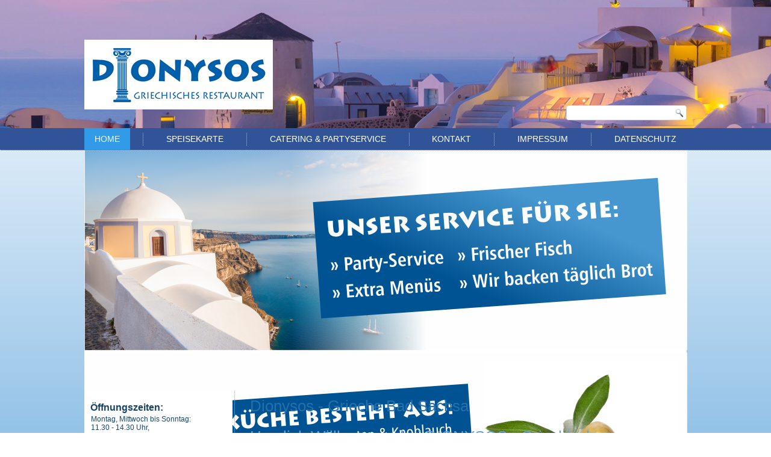

--- FILE ---
content_type: text/html; charset=utf-8
request_url: http://dionysos-badsachsa.de/index.php/2-uncategorised/2-herzlich-willkommen?cookie_989a307c1f242589612f10f517ca27cd=accepted
body_size: 4415
content:
<!DOCTYPE html>
<html dir="ltr" lang="de-de">
<head>
    <base href="http://dionysos-badsachsa.de/index.php/2-uncategorised/2-herzlich-willkommen" />
	<meta http-equiv="content-type" content="text/html; charset=utf-8" />
	<meta name="keywords" content="Dionysos, Grieche Bad Sachsa, Griechisches Restaurant bad Sachsa, Grieche im Harz, griechische Spezialitäten, griechische Spezialitäten Bad Sachsa" />
	<meta name="author" content="Super User" />
	<meta name="description" content="DIONYSOS - Das griechische Restaurant in Bad Sachsa. Unsere griechischen Spezialitäten werden nur mit besten Zutaten hergestellt. Wir backen täglich frisches Brot" />
	<meta name="generator" content="Joomla! - Open Source Content Management" />
	<title>Herzlich Willkommen bei DIONYSOS - Griechische Spezialitäten in Bad Sachsa</title>
	<link href="/templates/dionysos1/favicon.ico" rel="shortcut icon" type="image/vnd.microsoft.icon" />
	<link href="http://dionysos-badsachsa.de/modules/mod_unite_nivoslider/tmpl/css/nivo-slider.css" rel="stylesheet" type="text/css" />
	<link href="http://dionysos-badsachsa.de/modules/mod_unite_nivoslider/tmpl/themes/pure/pure.css" rel="stylesheet" type="text/css" />
	<script type="application/json" class="joomla-script-options new">{"csrf.token":"b1f98e0e0541753614737aa4de1818dc","system.paths":{"root":"","base":""}}</script>
	<script src="/media/system/js/mootools-core.js?a225b7916a4ddb23e851c3cda6674b83" type="text/javascript"></script>
	<script src="/media/system/js/core.js?a225b7916a4ddb23e851c3cda6674b83" type="text/javascript"></script>
	<script src="/media/system/js/mootools-more.js?a225b7916a4ddb23e851c3cda6674b83" type="text/javascript"></script>
	<script src="/media/jui/js/jquery.min.js?a225b7916a4ddb23e851c3cda6674b83" type="text/javascript"></script>
	<script src="/media/jui/js/jquery-noconflict.js?a225b7916a4ddb23e851c3cda6674b83" type="text/javascript"></script>
	<script src="/media/jui/js/jquery-migrate.min.js?a225b7916a4ddb23e851c3cda6674b83" type="text/javascript"></script>
	<script src="/media/system/js/caption.js?a225b7916a4ddb23e851c3cda6674b83" type="text/javascript"></script>
	<script src="http://ajax.googleapis.com/ajax/libs/jquery/1.7/jquery.min.js" type="text/javascript"></script>
	<script src="http://dionysos-badsachsa.de/modules/mod_unite_nivoslider/tmpl/js/jquery.nivo.slider.pack.js" type="text/javascript"></script>
	<script type="text/javascript">
jQuery(function($) {
			 $('.hasTip').each(function() {
				var title = $(this).attr('title');
				if (title) {
					var parts = title.split('::', 2);
					var mtelement = document.id(this);
					mtelement.store('tip:title', parts[0]);
					mtelement.store('tip:text', parts[1]);
				}
			});
			var JTooltips = new Tips($('.hasTip').get(), {"maxTitleChars": 50,"fixed": false});
		});jQuery(window).on('load',  function() {
				new JCaption('img.caption');
			});
	</script>

    <link rel="stylesheet" href="/templates/system/css/system.css" />
    <link rel="stylesheet" href="/templates/system/css/general.css" />

    <!-- Created by Artisteer v4.3.0.60745 -->
    
    
    <meta name="viewport" content="initial-scale = 1.0, maximum-scale = 1.0, user-scalable = no, width = device-width" />

    <!--[if lt IE 9]><script src="https://html5shiv.googlecode.com/svn/trunk/html5.js"></script><![endif]-->
    <link rel="stylesheet" href="/templates/dionysos1/css/template.css" media="screen" type="text/css" />
    <!--[if lte IE 7]><link rel="stylesheet" href="/templates/dionysos1/css/template.ie7.css" media="screen" /><![endif]-->
    <link rel="stylesheet" href="/templates/dionysos1/css/template.responsive.css" media="all" type="text/css" />

<link rel="shortcut icon" href="/templates/dionysos1/favicon.ico" type="image/x-icon" />
    <script>if ('undefined' != typeof jQuery) document._artxJQueryBackup = jQuery;</script>
    <script src="/templates/dionysos1/jquery.js"></script>
    <script>jQuery.noConflict();</script>

    <script src="/templates/dionysos1/script.js"></script>
    <script src="/templates/dionysos1/script.responsive.js"></script>
    <script src="/templates/dionysos1/modules.js"></script>
        <script>if (document._artxJQueryBackup) jQuery = document._artxJQueryBackup;</script>
</head>
<body>

<div id="art-main">
<header class="art-header">
    <div class="art-shapes">
        
            </div>


<div class="art-positioncontrol art-positioncontrol-965421881" id="CONTROL-ID">
</div>


<a href="/index.php" title="Dionysos - Griechisches Restaurant in Bad Sachsa" class="art-logo art-logo-1514409198">
    <img src="/templates/dionysos1/images/logo-1514409198.png" alt="" />
</a>
<div class="art-textblock art-object227400126">
    <form class="art-search" name="Search" action="/index.php" method="post">
    <input type="text" value="" name="searchword" />
    <input type="hidden" name="task" value="search" />
<input type="hidden" name="option" value="com_search" />
<input type="submit" value="Search" name="search" class="art-search-button" />
</form>
</div>
<nav class="art-nav">
    <div class="art-nav-inner">
    
<ul class="art-hmenu"><li class="item-101 current active"><a class=" active" href="/index.php">Home</a></li><li class="item-102"><a title="Speisekarte Dionysos - Grieche in Bad Sacha" href="/images/Dionysos_Speisekarte_Restaurant_01_2025.pdf " target="_blank">Speisekarte</a></li><li class="item-109"><a href="/index.php/catering-partyservice">Catering &amp; Partyservice</a></li><li class="item-105"><a href="/index.php/kontakt">Kontakt</a></li><li class="item-106"><a href="/index.php/impressum">Impressum</a></li><li class="item-108"><a href="/index.php/datenschutz">Datenschutz</a></li></ul> 
        </div>
    </nav>

                    
</header>
<div class="art-sheet clearfix">
            <!-- begin nostyle -->
<div class="art-nostyle">
<!-- begin nostyle content -->
<!--  Begin "Unite Nivo Slider" -->
		
				
		<div class="nivo-slider-wrapper theme-pure" style="max-width:1000px;max-height:400px;margin:0px auto;margin-top:0px;margin-bottom:0px;">
			<div id="nivo_slider_88" class="nivoSlider">
												
															<img src="http://dionysos-badsachsa.de/images/Dionysos_griechisches_restaurant1.png" alt="Dionysos_griechisches_restaurant1" />
														
														
															<img src="http://dionysos-badsachsa.de/images/Dionysos_griechisches_restaurant2.png" alt="Dionysos_griechisches_restaurant2" />
														
														
															<img src="http://dionysos-badsachsa.de/images/Dionysos_griechisches_restaurant4.png" alt="Dionysos_griechisches_restaurant4" />
														
														
															<img src="http://dionysos-badsachsa.de/images/Dionysos_griechisches_restaurant6.png" alt="Dionysos_griechisches_restaurant6" />
														
														
															<img src="http://dionysos-badsachsa.de/images/Dionysos_griechisches_restaurant3.png" alt="Dionysos_griechisches_restaurant3" />
														
										</div>		
								
		</div>
				
	
<script type="text/javascript">



jQuery(document).ready(function() {
		
	jQuery('#nivo_slider_88').show().nivoSlider({
			effect: 'fade',
			slices: 15,
			boxCols: 8,
			boxRows: 4,
			animSpeed: 500,
			pauseTime: 5000,
			startSlide: 0,
			directionNav: true,
			controlNav: true,
			controlNavThumbs: false,
			pauseOnHover: true,
			manualAdvance: false,
			prevText: 'Prev',
			nextText: 'Next',
			randomStart: false,
			beforeChange: function(){},
			afterChange: function(){},
			slideshowEnd: function(){},
		    lastSlide: function(){},
		    afterLoad: function(){}		});
	});	//ready

</script>

<!--  End "Unite Nivo Slider" -->

<!-- end nostyle content -->
</div>
<!-- end nostyle -->
<div class="art-layout-wrapper">
                <div class="art-content-layout">
                    <div class="art-content-layout-row">
                        <div class="art-layout-cell art-sidebar1">
<div class="art-block clearfix"><div class="art-blockcontent"><div class="custom"  >
	<h4 style="line-height: 24px;"> Öffnungszeiten:</h4>
<p style="margin: 0px 5px; font-size: 12px; background-color: #ffffff;">Montag, Mittwoch bis Sonntag:</p>
<p style="margin: 0px 5px; font-size: 12px; background-color: #ffffff;">11.30 - 14.30 Uhr, <br />17.30 - 22.00 Uhr </p>
<p style="margin: 0px 5px; font-size: 12px; background-color: #ffffff;"><strong>Dienstag Ruhetag</strong></p>
<p style="margin: 0px 5px; font-size: 12px; background-color: #ffffff;"> </p>
<p style="margin: 0px 5px; font-size: 12px; background-color: #ffffff;"><span style="font-size: 13px;">Marktstraße 52</span></p>
<p style="margin: 0px 5px; font-size: 12px; background-color: #ffffff;">37441 Bad Sachsa<br /><br /></p>
<h1 style="margin: 0px 5px; font-size: 12px; background-color: #ffffff;"><strong>Tel.: 05523 - 8497 </strong></h1></div></div></div>



                        </div>

                        <div class="art-layout-cell art-content">
<article class="art-post art-messages"><div class="art-postcontent clearfix">
<div id="system-message-container">
</div></div></article><div class="item-page" itemscope itemtype="http://schema.org/Article"><article class="art-post"><h2 class="art-postheader">Dionysos - Grieche Bad Sachsa</h2></article><article class="art-post"><h2 class="art-postheader"><a href="/index.php/2-uncategorised/2-herzlich-willkommen">Herzlich Willkommen bei DIONYSOS - Griechische Spezialitäten in Bad Sachsa</a></h2><div class="art-postcontent clearfix"><div class="art-article"><p><span style="background-color: #ffffff;">Ein Herzliches Willkommen im Restaurant "DIONYSOS" in Bad Sachsa.</span></p>
<p><span style="background-color: #ffffff;">Nach der Übernahme im September 2008 durch die Familie Gantzoudis führen wir das Restaurant ,,Dionysos" als griechisches Spezialitätenrestaurant hier in Bad Sachsa.</span></p>
<p><span style="background-color: #ffffff;">Durch umfangreiche Renovierungsarbeiten haben wir für Sie ein Ambiente geschaffen, das dazu beitragen soll, unsere Gastlichkeit abseits von Hektik und Stress des Alltags bei vorzüglichen griechischen Speisen und einem guten Glas Wein zu genießen. Alle Speisen werden unter Verwendung ausgesuchter Produkte von höchster Qualität von erfahrenen Köchen für Sie frisch zubereitet.</span></p>
<p><span style="background-color: #ffffff;">Dazu verarbeiten wir ausschließlich Fleischwaren und frisches Gemüse bester Qualität aus regionaler Herstellung und regionalem Anbau. Ausgesuchte Weine, den beliebten Ouzo, hochwertiges Olivenöl und Joghurt importieren wir direkt aus Griechenland.</span></p>
<p><span style="background-color: #ffffff;">Unser Bestreben ist es, Ihren Aufenthalt in ,,griechischer Atmosphäre" so angenehm wie möglich zu gestalte. Dazu gehören immer gleich bleibende Qualität und Frischen der angebotenen Speisen und Getränke, das passende Preis-Leistungsverhältnis und der freundliche und zuvorkommende Service unseres Personals.</span></p>
<p><br style="background-color: #ffffff;" /><span style="background-color: #ffffff;">"Unsere Gesundheit hängt von unserer Ernährung ab" sagte Hippokrates bereits vor 2.500 Jahren.</span><br style="background-color: #ffffff;" /><span style="background-color: #ffffff;">Unter diesem Motto wünschen wir Ihnen einen angenehmen Aufenthalt in unserem Hause.</span><br style="background-color: #ffffff;" /><br style="background-color: #ffffff;" /><span style="background-color: #ffffff;">Ihre Familie Gantzoudis</span></p>
<p><span style="background-color: #ffffff;">Lassen Sie sich verwöhnen - wir freuen uns auf Sie.</span></p>
<h3>DIONYSOS <br />Griechisches Restaurant in Bad Sachsa</h3>
<p><strong>Familie Gantzoudis</strong></p>
<p>Marktstraße 52<br />37441 Bad Sachsa<br />Tel.: 05523 - 8497 </p> </div></div></article></div>


                        </div>
                                            </div>
                </div>
            </div>


    </div>
<footer class="art-footer">
  <div class="art-footer-inner">
<p>Copyright © DIONSYSOS - Griechisches Restaurant Bad Sachsa &nbsp; &nbsp;| &nbsp; <span style="font-weight: bold; color: #FFFFFF;"><a href="/index.php/impressum" title="Dionysos - Impressum"><span style="color: #FFFFFF;">Impressum</span></a> &nbsp; | &nbsp; &nbsp;<a href="/index.php/datenschutz" title="Dionysos Bad Sachsa Datenschutz"><span style="color: rgb(255, 255, 255); ">Datenschutz</span></a></span><br /></p>
    <p class="art-page-footer">
        <span id="art-footnote-links">Designed by <a href="http://www.publicity-dw.de" target="_blank">PUBLICITY - Das Werbeteam</a>.</span>
    </p>
  </div>
</footer>

</div>


</body>
</html>